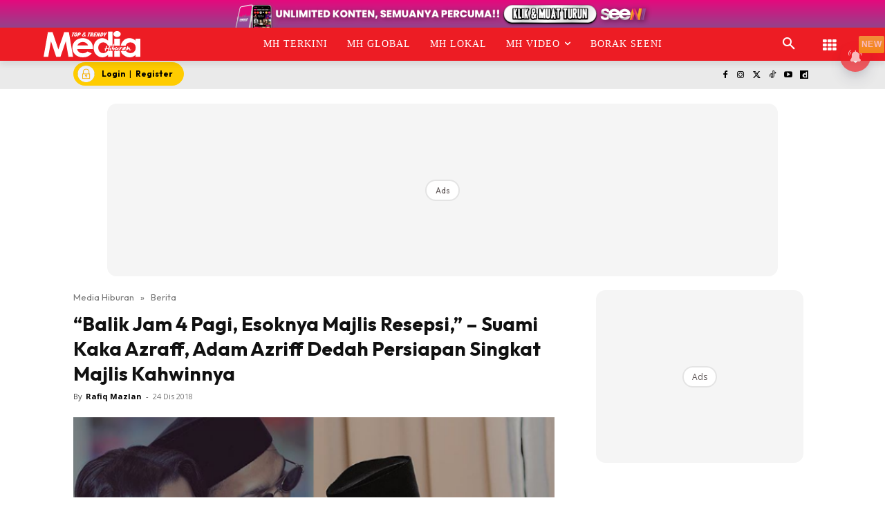

--- FILE ---
content_type: text/html; charset=utf-8
request_url: https://www.google.com/recaptcha/api2/aframe
body_size: 183
content:
<!DOCTYPE HTML><html><head><meta http-equiv="content-type" content="text/html; charset=UTF-8"></head><body><script nonce="b4tKOULEM3lfMM7nlzHp5g">/** Anti-fraud and anti-abuse applications only. See google.com/recaptcha */ try{var clients={'sodar':'https://pagead2.googlesyndication.com/pagead/sodar?'};window.addEventListener("message",function(a){try{if(a.source===window.parent){var b=JSON.parse(a.data);var c=clients[b['id']];if(c){var d=document.createElement('img');d.src=c+b['params']+'&rc='+(localStorage.getItem("rc::a")?sessionStorage.getItem("rc::b"):"");window.document.body.appendChild(d);sessionStorage.setItem("rc::e",parseInt(sessionStorage.getItem("rc::e")||0)+1);localStorage.setItem("rc::h",'1769279312332');}}}catch(b){}});window.parent.postMessage("_grecaptcha_ready", "*");}catch(b){}</script></body></html>

--- FILE ---
content_type: application/javascript; charset=utf-8
request_url: https://fundingchoicesmessages.google.com/f/AGSKWxVDrvzqY-EIokw0bs_HfTHpCwEhESp4oLaD148Wz_jwD1Gclw2p6vHuO3ZDfkNaYor3oqcSkc4y6xNYaC8dCALIdNKPYWQCG1hnIKDqTOJKi0VQhJE_ECBRTbcIbktvMKBhU4oSj5tb8lmvPAaQ-7qI_XLp8qgGBNrPWMi3bblfd-4tEdKMWD6XiNcs/_/newBuildAdfoxBanner._600x180./admega./dfp_init./ads.compat.
body_size: -1288
content:
window['1b8d89af-16ab-4323-bd3f-e22298007302'] = true;